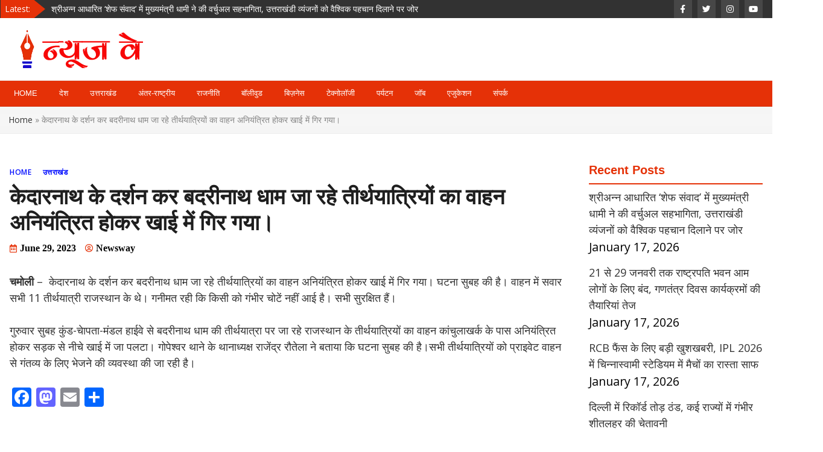

--- FILE ---
content_type: text/html; charset=UTF-8
request_url: https://newsway.in/%E0%A4%95%E0%A5%87%E0%A4%A6%E0%A4%BE%E0%A4%B0%E0%A4%A8%E0%A4%BE%E0%A4%A5-%E0%A4%95%E0%A5%87-%E0%A4%A6%E0%A4%B0%E0%A5%8D%E0%A4%B6%E0%A4%A8-%E0%A4%95%E0%A4%B0-%E0%A4%AC%E0%A4%A6%E0%A4%B0%E0%A5%80/
body_size: 13088
content:
<!doctype html>
<html lang="en-US">
<head>
	<meta charset="UTF-8">
	<meta name="viewport" content="width=device-width, initial-scale=1">
	<link rel="profile" href="https://gmpg.org/xfn/11">

	<meta name='robots' content='index, follow, max-image-preview:large, max-snippet:-1, max-video-preview:-1' />
	<style>img:is([sizes="auto" i], [sizes^="auto," i]) { contain-intrinsic-size: 3000px 1500px }</style>
	<!-- Google tag (gtag.js) consent mode dataLayer added by Site Kit -->
<script type="text/javascript" id="google_gtagjs-js-consent-mode-data-layer">
/* <![CDATA[ */
window.dataLayer = window.dataLayer || [];function gtag(){dataLayer.push(arguments);}
gtag('consent', 'default', {"ad_personalization":"denied","ad_storage":"denied","ad_user_data":"denied","analytics_storage":"denied","functionality_storage":"denied","security_storage":"denied","personalization_storage":"denied","region":["AT","BE","BG","CH","CY","CZ","DE","DK","EE","ES","FI","FR","GB","GR","HR","HU","IE","IS","IT","LI","LT","LU","LV","MT","NL","NO","PL","PT","RO","SE","SI","SK"],"wait_for_update":500});
window._googlesitekitConsentCategoryMap = {"statistics":["analytics_storage"],"marketing":["ad_storage","ad_user_data","ad_personalization"],"functional":["functionality_storage","security_storage"],"preferences":["personalization_storage"]};
window._googlesitekitConsents = {"ad_personalization":"denied","ad_storage":"denied","ad_user_data":"denied","analytics_storage":"denied","functionality_storage":"denied","security_storage":"denied","personalization_storage":"denied","region":["AT","BE","BG","CH","CY","CZ","DE","DK","EE","ES","FI","FR","GB","GR","HR","HU","IE","IS","IT","LI","LT","LU","LV","MT","NL","NO","PL","PT","RO","SE","SI","SK"],"wait_for_update":500};
/* ]]> */
</script>
<!-- End Google tag (gtag.js) consent mode dataLayer added by Site Kit -->

	<!-- This site is optimized with the Yoast SEO plugin v26.6 - https://yoast.com/wordpress/plugins/seo/ -->
	<title>केदारनाथ के दर्शन कर बदरीनाथ धाम जा रहे तीर्थयात्रियों का वाहन अनियंत्रित होकर खाई में गिर गया। - News Way: Uttarakhand, Uttar Pardesh, Delhi News Portal</title>
	<link rel="canonical" href="https://newsway.in/केदारनाथ-के-दर्शन-कर-बदरी/" />
	<meta property="og:locale" content="en_US" />
	<meta property="og:type" content="article" />
	<meta property="og:title" content="केदारनाथ के दर्शन कर बदरीनाथ धाम जा रहे तीर्थयात्रियों का वाहन अनियंत्रित होकर खाई में गिर गया। - News Way: Uttarakhand, Uttar Pardesh, Delhi News Portal" />
	<meta property="og:description" content="चमोली –  केदारनाथ के दर्शन कर बदरीनाथ धाम जा रहे तीर्थयात्रियों का वाहन अनियंत्रित होकर खाई में गिर गया। घटना सुबह की है। वाहन में सवार [&hellip;]" />
	<meta property="og:url" content="https://newsway.in/केदारनाथ-के-दर्शन-कर-बदरी/" />
	<meta property="og:site_name" content="News Way: Uttarakhand, Uttar Pardesh, Delhi News Portal" />
	<meta property="article:published_time" content="2023-06-29T11:18:12+00:00" />
	<meta name="author" content="Newsway" />
	<meta name="twitter:card" content="summary_large_image" />
	<meta name="twitter:label1" content="Written by" />
	<meta name="twitter:data1" content="Newsway" />
	<script type="application/ld+json" class="yoast-schema-graph">{"@context":"https://schema.org","@graph":[{"@type":"Article","@id":"https://newsway.in/%e0%a4%95%e0%a5%87%e0%a4%a6%e0%a4%be%e0%a4%b0%e0%a4%a8%e0%a4%be%e0%a4%a5-%e0%a4%95%e0%a5%87-%e0%a4%a6%e0%a4%b0%e0%a5%8d%e0%a4%b6%e0%a4%a8-%e0%a4%95%e0%a4%b0-%e0%a4%ac%e0%a4%a6%e0%a4%b0%e0%a5%80/#article","isPartOf":{"@id":"https://newsway.in/%e0%a4%95%e0%a5%87%e0%a4%a6%e0%a4%be%e0%a4%b0%e0%a4%a8%e0%a4%be%e0%a4%a5-%e0%a4%95%e0%a5%87-%e0%a4%a6%e0%a4%b0%e0%a5%8d%e0%a4%b6%e0%a4%a8-%e0%a4%95%e0%a4%b0-%e0%a4%ac%e0%a4%a6%e0%a4%b0%e0%a5%80/"},"author":{"name":"Newsway","@id":"https://newsway.in/#/schema/person/8aad766e8d50548c54283ed41fea792a"},"headline":"केदारनाथ के दर्शन कर बदरीनाथ धाम जा रहे तीर्थयात्रियों का वाहन अनियंत्रित होकर खाई में गिर गया।","datePublished":"2023-06-29T11:18:12+00:00","mainEntityOfPage":{"@id":"https://newsway.in/%e0%a4%95%e0%a5%87%e0%a4%a6%e0%a4%be%e0%a4%b0%e0%a4%a8%e0%a4%be%e0%a4%a5-%e0%a4%95%e0%a5%87-%e0%a4%a6%e0%a4%b0%e0%a5%8d%e0%a4%b6%e0%a4%a8-%e0%a4%95%e0%a4%b0-%e0%a4%ac%e0%a4%a6%e0%a4%b0%e0%a5%80/"},"wordCount":2,"publisher":{"@id":"https://newsway.in/#organization"},"articleSection":["Home","उत्तराखंड"],"inLanguage":"en-US"},{"@type":"WebPage","@id":"https://newsway.in/%e0%a4%95%e0%a5%87%e0%a4%a6%e0%a4%be%e0%a4%b0%e0%a4%a8%e0%a4%be%e0%a4%a5-%e0%a4%95%e0%a5%87-%e0%a4%a6%e0%a4%b0%e0%a5%8d%e0%a4%b6%e0%a4%a8-%e0%a4%95%e0%a4%b0-%e0%a4%ac%e0%a4%a6%e0%a4%b0%e0%a5%80/","url":"https://newsway.in/%e0%a4%95%e0%a5%87%e0%a4%a6%e0%a4%be%e0%a4%b0%e0%a4%a8%e0%a4%be%e0%a4%a5-%e0%a4%95%e0%a5%87-%e0%a4%a6%e0%a4%b0%e0%a5%8d%e0%a4%b6%e0%a4%a8-%e0%a4%95%e0%a4%b0-%e0%a4%ac%e0%a4%a6%e0%a4%b0%e0%a5%80/","name":"केदारनाथ के दर्शन कर बदरीनाथ धाम जा रहे तीर्थयात्रियों का वाहन अनियंत्रित होकर खाई में गिर गया। - News Way: Uttarakhand, Uttar Pardesh, Delhi News Portal","isPartOf":{"@id":"https://newsway.in/#website"},"datePublished":"2023-06-29T11:18:12+00:00","breadcrumb":{"@id":"https://newsway.in/%e0%a4%95%e0%a5%87%e0%a4%a6%e0%a4%be%e0%a4%b0%e0%a4%a8%e0%a4%be%e0%a4%a5-%e0%a4%95%e0%a5%87-%e0%a4%a6%e0%a4%b0%e0%a5%8d%e0%a4%b6%e0%a4%a8-%e0%a4%95%e0%a4%b0-%e0%a4%ac%e0%a4%a6%e0%a4%b0%e0%a5%80/#breadcrumb"},"inLanguage":"en-US","potentialAction":[{"@type":"ReadAction","target":["https://newsway.in/%e0%a4%95%e0%a5%87%e0%a4%a6%e0%a4%be%e0%a4%b0%e0%a4%a8%e0%a4%be%e0%a4%a5-%e0%a4%95%e0%a5%87-%e0%a4%a6%e0%a4%b0%e0%a5%8d%e0%a4%b6%e0%a4%a8-%e0%a4%95%e0%a4%b0-%e0%a4%ac%e0%a4%a6%e0%a4%b0%e0%a5%80/"]}]},{"@type":"BreadcrumbList","@id":"https://newsway.in/%e0%a4%95%e0%a5%87%e0%a4%a6%e0%a4%be%e0%a4%b0%e0%a4%a8%e0%a4%be%e0%a4%a5-%e0%a4%95%e0%a5%87-%e0%a4%a6%e0%a4%b0%e0%a5%8d%e0%a4%b6%e0%a4%a8-%e0%a4%95%e0%a4%b0-%e0%a4%ac%e0%a4%a6%e0%a4%b0%e0%a5%80/#breadcrumb","itemListElement":[{"@type":"ListItem","position":1,"name":"Home","item":"https://newsway.in/"},{"@type":"ListItem","position":2,"name":"केदारनाथ के दर्शन कर बदरीनाथ धाम जा रहे तीर्थयात्रियों का वाहन अनियंत्रित होकर खाई में गिर गया।"}]},{"@type":"WebSite","@id":"https://newsway.in/#website","url":"https://newsway.in/","name":"News Way: Uttarakhand, Uttar Pardesh, Delhi News Portal","description":"","publisher":{"@id":"https://newsway.in/#organization"},"potentialAction":[{"@type":"SearchAction","target":{"@type":"EntryPoint","urlTemplate":"https://newsway.in/?s={search_term_string}"},"query-input":{"@type":"PropertyValueSpecification","valueRequired":true,"valueName":"search_term_string"}}],"inLanguage":"en-US"},{"@type":"Organization","@id":"https://newsway.in/#organization","name":"News Way: Uttarakhand, Uttar Pardesh, Delhi News Portal","url":"https://newsway.in/","logo":{"@type":"ImageObject","inLanguage":"en-US","@id":"https://newsway.in/#/schema/logo/image/","url":"https://newsway.in/wp-content/uploads/2025/04/newsway-logo.png","contentUrl":"https://newsway.in/wp-content/uploads/2025/04/newsway-logo.png","width":226,"height":63,"caption":"News Way: Uttarakhand, Uttar Pardesh, Delhi News Portal"},"image":{"@id":"https://newsway.in/#/schema/logo/image/"}},{"@type":"Person","@id":"https://newsway.in/#/schema/person/8aad766e8d50548c54283ed41fea792a","name":"Newsway","image":{"@type":"ImageObject","inLanguage":"en-US","@id":"https://newsway.in/#/schema/person/image/","url":"https://secure.gravatar.com/avatar/436bbed5ad99efa90d281b47c75b2750?s=96&r=g","contentUrl":"https://secure.gravatar.com/avatar/436bbed5ad99efa90d281b47c75b2750?s=96&r=g","caption":"Newsway"},"url":"https://newsway.in/author/rakesh/"}]}</script>
	<!-- / Yoast SEO plugin. -->


<link rel='dns-prefetch' href='//static.addtoany.com' />
<link rel='dns-prefetch' href='//fonts.googleapis.com' />
<link rel='dns-prefetch' href='//www.googletagmanager.com' />
<link rel="alternate" type="application/rss+xml" title="News Way: Uttarakhand, Uttar Pardesh, Delhi News Portal &raquo; Feed" href="https://newsway.in/feed/" />
<link rel="alternate" type="application/rss+xml" title="News Way: Uttarakhand, Uttar Pardesh, Delhi News Portal &raquo; Comments Feed" href="https://newsway.in/comments/feed/" />
<link rel="alternate" type="application/rss+xml" title="News Way: Uttarakhand, Uttar Pardesh, Delhi News Portal &raquo; केदारनाथ के दर्शन कर बदरीनाथ धाम जा रहे तीर्थयात्रियों का वाहन अनियंत्रित होकर खाई में गिर गया। Comments Feed" href="https://newsway.in/%e0%a4%95%e0%a5%87%e0%a4%a6%e0%a4%be%e0%a4%b0%e0%a4%a8%e0%a4%be%e0%a4%a5-%e0%a4%95%e0%a5%87-%e0%a4%a6%e0%a4%b0%e0%a5%8d%e0%a4%b6%e0%a4%a8-%e0%a4%95%e0%a4%b0-%e0%a4%ac%e0%a4%a6%e0%a4%b0%e0%a5%80/feed/" />
<script type="text/javascript">
/* <![CDATA[ */
window._wpemojiSettings = {"baseUrl":"https:\/\/s.w.org\/images\/core\/emoji\/15.0.3\/72x72\/","ext":".png","svgUrl":"https:\/\/s.w.org\/images\/core\/emoji\/15.0.3\/svg\/","svgExt":".svg","source":{"concatemoji":"https:\/\/newsway.in\/wp-includes\/js\/wp-emoji-release.min.js?ver=6.7.4"}};
/*! This file is auto-generated */
!function(i,n){var o,s,e;function c(e){try{var t={supportTests:e,timestamp:(new Date).valueOf()};sessionStorage.setItem(o,JSON.stringify(t))}catch(e){}}function p(e,t,n){e.clearRect(0,0,e.canvas.width,e.canvas.height),e.fillText(t,0,0);var t=new Uint32Array(e.getImageData(0,0,e.canvas.width,e.canvas.height).data),r=(e.clearRect(0,0,e.canvas.width,e.canvas.height),e.fillText(n,0,0),new Uint32Array(e.getImageData(0,0,e.canvas.width,e.canvas.height).data));return t.every(function(e,t){return e===r[t]})}function u(e,t,n){switch(t){case"flag":return n(e,"\ud83c\udff3\ufe0f\u200d\u26a7\ufe0f","\ud83c\udff3\ufe0f\u200b\u26a7\ufe0f")?!1:!n(e,"\ud83c\uddfa\ud83c\uddf3","\ud83c\uddfa\u200b\ud83c\uddf3")&&!n(e,"\ud83c\udff4\udb40\udc67\udb40\udc62\udb40\udc65\udb40\udc6e\udb40\udc67\udb40\udc7f","\ud83c\udff4\u200b\udb40\udc67\u200b\udb40\udc62\u200b\udb40\udc65\u200b\udb40\udc6e\u200b\udb40\udc67\u200b\udb40\udc7f");case"emoji":return!n(e,"\ud83d\udc26\u200d\u2b1b","\ud83d\udc26\u200b\u2b1b")}return!1}function f(e,t,n){var r="undefined"!=typeof WorkerGlobalScope&&self instanceof WorkerGlobalScope?new OffscreenCanvas(300,150):i.createElement("canvas"),a=r.getContext("2d",{willReadFrequently:!0}),o=(a.textBaseline="top",a.font="600 32px Arial",{});return e.forEach(function(e){o[e]=t(a,e,n)}),o}function t(e){var t=i.createElement("script");t.src=e,t.defer=!0,i.head.appendChild(t)}"undefined"!=typeof Promise&&(o="wpEmojiSettingsSupports",s=["flag","emoji"],n.supports={everything:!0,everythingExceptFlag:!0},e=new Promise(function(e){i.addEventListener("DOMContentLoaded",e,{once:!0})}),new Promise(function(t){var n=function(){try{var e=JSON.parse(sessionStorage.getItem(o));if("object"==typeof e&&"number"==typeof e.timestamp&&(new Date).valueOf()<e.timestamp+604800&&"object"==typeof e.supportTests)return e.supportTests}catch(e){}return null}();if(!n){if("undefined"!=typeof Worker&&"undefined"!=typeof OffscreenCanvas&&"undefined"!=typeof URL&&URL.createObjectURL&&"undefined"!=typeof Blob)try{var e="postMessage("+f.toString()+"("+[JSON.stringify(s),u.toString(),p.toString()].join(",")+"));",r=new Blob([e],{type:"text/javascript"}),a=new Worker(URL.createObjectURL(r),{name:"wpTestEmojiSupports"});return void(a.onmessage=function(e){c(n=e.data),a.terminate(),t(n)})}catch(e){}c(n=f(s,u,p))}t(n)}).then(function(e){for(var t in e)n.supports[t]=e[t],n.supports.everything=n.supports.everything&&n.supports[t],"flag"!==t&&(n.supports.everythingExceptFlag=n.supports.everythingExceptFlag&&n.supports[t]);n.supports.everythingExceptFlag=n.supports.everythingExceptFlag&&!n.supports.flag,n.DOMReady=!1,n.readyCallback=function(){n.DOMReady=!0}}).then(function(){return e}).then(function(){var e;n.supports.everything||(n.readyCallback(),(e=n.source||{}).concatemoji?t(e.concatemoji):e.wpemoji&&e.twemoji&&(t(e.twemoji),t(e.wpemoji)))}))}((window,document),window._wpemojiSettings);
/* ]]> */
</script>
<style id='wp-emoji-styles-inline-css' type='text/css'>

	img.wp-smiley, img.emoji {
		display: inline !important;
		border: none !important;
		box-shadow: none !important;
		height: 1em !important;
		width: 1em !important;
		margin: 0 0.07em !important;
		vertical-align: -0.1em !important;
		background: none !important;
		padding: 0 !important;
	}
</style>
<link rel='stylesheet' id='wp-block-library-css' href='https://newsway.in/wp-includes/css/dist/block-library/style.min.css?ver=6.7.4' type='text/css' media='all' />
<style id='classic-theme-styles-inline-css' type='text/css'>
/*! This file is auto-generated */
.wp-block-button__link{color:#fff;background-color:#32373c;border-radius:9999px;box-shadow:none;text-decoration:none;padding:calc(.667em + 2px) calc(1.333em + 2px);font-size:1.125em}.wp-block-file__button{background:#32373c;color:#fff;text-decoration:none}
</style>
<style id='global-styles-inline-css' type='text/css'>
:root{--wp--preset--aspect-ratio--square: 1;--wp--preset--aspect-ratio--4-3: 4/3;--wp--preset--aspect-ratio--3-4: 3/4;--wp--preset--aspect-ratio--3-2: 3/2;--wp--preset--aspect-ratio--2-3: 2/3;--wp--preset--aspect-ratio--16-9: 16/9;--wp--preset--aspect-ratio--9-16: 9/16;--wp--preset--color--black: #000000;--wp--preset--color--cyan-bluish-gray: #abb8c3;--wp--preset--color--white: #ffffff;--wp--preset--color--pale-pink: #f78da7;--wp--preset--color--vivid-red: #cf2e2e;--wp--preset--color--luminous-vivid-orange: #ff6900;--wp--preset--color--luminous-vivid-amber: #fcb900;--wp--preset--color--light-green-cyan: #7bdcb5;--wp--preset--color--vivid-green-cyan: #00d084;--wp--preset--color--pale-cyan-blue: #8ed1fc;--wp--preset--color--vivid-cyan-blue: #0693e3;--wp--preset--color--vivid-purple: #9b51e0;--wp--preset--gradient--vivid-cyan-blue-to-vivid-purple: linear-gradient(135deg,rgba(6,147,227,1) 0%,rgb(155,81,224) 100%);--wp--preset--gradient--light-green-cyan-to-vivid-green-cyan: linear-gradient(135deg,rgb(122,220,180) 0%,rgb(0,208,130) 100%);--wp--preset--gradient--luminous-vivid-amber-to-luminous-vivid-orange: linear-gradient(135deg,rgba(252,185,0,1) 0%,rgba(255,105,0,1) 100%);--wp--preset--gradient--luminous-vivid-orange-to-vivid-red: linear-gradient(135deg,rgba(255,105,0,1) 0%,rgb(207,46,46) 100%);--wp--preset--gradient--very-light-gray-to-cyan-bluish-gray: linear-gradient(135deg,rgb(238,238,238) 0%,rgb(169,184,195) 100%);--wp--preset--gradient--cool-to-warm-spectrum: linear-gradient(135deg,rgb(74,234,220) 0%,rgb(151,120,209) 20%,rgb(207,42,186) 40%,rgb(238,44,130) 60%,rgb(251,105,98) 80%,rgb(254,248,76) 100%);--wp--preset--gradient--blush-light-purple: linear-gradient(135deg,rgb(255,206,236) 0%,rgb(152,150,240) 100%);--wp--preset--gradient--blush-bordeaux: linear-gradient(135deg,rgb(254,205,165) 0%,rgb(254,45,45) 50%,rgb(107,0,62) 100%);--wp--preset--gradient--luminous-dusk: linear-gradient(135deg,rgb(255,203,112) 0%,rgb(199,81,192) 50%,rgb(65,88,208) 100%);--wp--preset--gradient--pale-ocean: linear-gradient(135deg,rgb(255,245,203) 0%,rgb(182,227,212) 50%,rgb(51,167,181) 100%);--wp--preset--gradient--electric-grass: linear-gradient(135deg,rgb(202,248,128) 0%,rgb(113,206,126) 100%);--wp--preset--gradient--midnight: linear-gradient(135deg,rgb(2,3,129) 0%,rgb(40,116,252) 100%);--wp--preset--font-size--small: 13px;--wp--preset--font-size--medium: 20px;--wp--preset--font-size--large: 36px;--wp--preset--font-size--x-large: 42px;--wp--preset--spacing--20: 0.44rem;--wp--preset--spacing--30: 0.67rem;--wp--preset--spacing--40: 1rem;--wp--preset--spacing--50: 1.5rem;--wp--preset--spacing--60: 2.25rem;--wp--preset--spacing--70: 3.38rem;--wp--preset--spacing--80: 5.06rem;--wp--preset--shadow--natural: 6px 6px 9px rgba(0, 0, 0, 0.2);--wp--preset--shadow--deep: 12px 12px 50px rgba(0, 0, 0, 0.4);--wp--preset--shadow--sharp: 6px 6px 0px rgba(0, 0, 0, 0.2);--wp--preset--shadow--outlined: 6px 6px 0px -3px rgba(255, 255, 255, 1), 6px 6px rgba(0, 0, 0, 1);--wp--preset--shadow--crisp: 6px 6px 0px rgba(0, 0, 0, 1);}:where(.is-layout-flex){gap: 0.5em;}:where(.is-layout-grid){gap: 0.5em;}body .is-layout-flex{display: flex;}.is-layout-flex{flex-wrap: wrap;align-items: center;}.is-layout-flex > :is(*, div){margin: 0;}body .is-layout-grid{display: grid;}.is-layout-grid > :is(*, div){margin: 0;}:where(.wp-block-columns.is-layout-flex){gap: 2em;}:where(.wp-block-columns.is-layout-grid){gap: 2em;}:where(.wp-block-post-template.is-layout-flex){gap: 1.25em;}:where(.wp-block-post-template.is-layout-grid){gap: 1.25em;}.has-black-color{color: var(--wp--preset--color--black) !important;}.has-cyan-bluish-gray-color{color: var(--wp--preset--color--cyan-bluish-gray) !important;}.has-white-color{color: var(--wp--preset--color--white) !important;}.has-pale-pink-color{color: var(--wp--preset--color--pale-pink) !important;}.has-vivid-red-color{color: var(--wp--preset--color--vivid-red) !important;}.has-luminous-vivid-orange-color{color: var(--wp--preset--color--luminous-vivid-orange) !important;}.has-luminous-vivid-amber-color{color: var(--wp--preset--color--luminous-vivid-amber) !important;}.has-light-green-cyan-color{color: var(--wp--preset--color--light-green-cyan) !important;}.has-vivid-green-cyan-color{color: var(--wp--preset--color--vivid-green-cyan) !important;}.has-pale-cyan-blue-color{color: var(--wp--preset--color--pale-cyan-blue) !important;}.has-vivid-cyan-blue-color{color: var(--wp--preset--color--vivid-cyan-blue) !important;}.has-vivid-purple-color{color: var(--wp--preset--color--vivid-purple) !important;}.has-black-background-color{background-color: var(--wp--preset--color--black) !important;}.has-cyan-bluish-gray-background-color{background-color: var(--wp--preset--color--cyan-bluish-gray) !important;}.has-white-background-color{background-color: var(--wp--preset--color--white) !important;}.has-pale-pink-background-color{background-color: var(--wp--preset--color--pale-pink) !important;}.has-vivid-red-background-color{background-color: var(--wp--preset--color--vivid-red) !important;}.has-luminous-vivid-orange-background-color{background-color: var(--wp--preset--color--luminous-vivid-orange) !important;}.has-luminous-vivid-amber-background-color{background-color: var(--wp--preset--color--luminous-vivid-amber) !important;}.has-light-green-cyan-background-color{background-color: var(--wp--preset--color--light-green-cyan) !important;}.has-vivid-green-cyan-background-color{background-color: var(--wp--preset--color--vivid-green-cyan) !important;}.has-pale-cyan-blue-background-color{background-color: var(--wp--preset--color--pale-cyan-blue) !important;}.has-vivid-cyan-blue-background-color{background-color: var(--wp--preset--color--vivid-cyan-blue) !important;}.has-vivid-purple-background-color{background-color: var(--wp--preset--color--vivid-purple) !important;}.has-black-border-color{border-color: var(--wp--preset--color--black) !important;}.has-cyan-bluish-gray-border-color{border-color: var(--wp--preset--color--cyan-bluish-gray) !important;}.has-white-border-color{border-color: var(--wp--preset--color--white) !important;}.has-pale-pink-border-color{border-color: var(--wp--preset--color--pale-pink) !important;}.has-vivid-red-border-color{border-color: var(--wp--preset--color--vivid-red) !important;}.has-luminous-vivid-orange-border-color{border-color: var(--wp--preset--color--luminous-vivid-orange) !important;}.has-luminous-vivid-amber-border-color{border-color: var(--wp--preset--color--luminous-vivid-amber) !important;}.has-light-green-cyan-border-color{border-color: var(--wp--preset--color--light-green-cyan) !important;}.has-vivid-green-cyan-border-color{border-color: var(--wp--preset--color--vivid-green-cyan) !important;}.has-pale-cyan-blue-border-color{border-color: var(--wp--preset--color--pale-cyan-blue) !important;}.has-vivid-cyan-blue-border-color{border-color: var(--wp--preset--color--vivid-cyan-blue) !important;}.has-vivid-purple-border-color{border-color: var(--wp--preset--color--vivid-purple) !important;}.has-vivid-cyan-blue-to-vivid-purple-gradient-background{background: var(--wp--preset--gradient--vivid-cyan-blue-to-vivid-purple) !important;}.has-light-green-cyan-to-vivid-green-cyan-gradient-background{background: var(--wp--preset--gradient--light-green-cyan-to-vivid-green-cyan) !important;}.has-luminous-vivid-amber-to-luminous-vivid-orange-gradient-background{background: var(--wp--preset--gradient--luminous-vivid-amber-to-luminous-vivid-orange) !important;}.has-luminous-vivid-orange-to-vivid-red-gradient-background{background: var(--wp--preset--gradient--luminous-vivid-orange-to-vivid-red) !important;}.has-very-light-gray-to-cyan-bluish-gray-gradient-background{background: var(--wp--preset--gradient--very-light-gray-to-cyan-bluish-gray) !important;}.has-cool-to-warm-spectrum-gradient-background{background: var(--wp--preset--gradient--cool-to-warm-spectrum) !important;}.has-blush-light-purple-gradient-background{background: var(--wp--preset--gradient--blush-light-purple) !important;}.has-blush-bordeaux-gradient-background{background: var(--wp--preset--gradient--blush-bordeaux) !important;}.has-luminous-dusk-gradient-background{background: var(--wp--preset--gradient--luminous-dusk) !important;}.has-pale-ocean-gradient-background{background: var(--wp--preset--gradient--pale-ocean) !important;}.has-electric-grass-gradient-background{background: var(--wp--preset--gradient--electric-grass) !important;}.has-midnight-gradient-background{background: var(--wp--preset--gradient--midnight) !important;}.has-small-font-size{font-size: var(--wp--preset--font-size--small) !important;}.has-medium-font-size{font-size: var(--wp--preset--font-size--medium) !important;}.has-large-font-size{font-size: var(--wp--preset--font-size--large) !important;}.has-x-large-font-size{font-size: var(--wp--preset--font-size--x-large) !important;}
:where(.wp-block-post-template.is-layout-flex){gap: 1.25em;}:where(.wp-block-post-template.is-layout-grid){gap: 1.25em;}
:where(.wp-block-columns.is-layout-flex){gap: 2em;}:where(.wp-block-columns.is-layout-grid){gap: 2em;}
:root :where(.wp-block-pullquote){font-size: 1.5em;line-height: 1.6;}
</style>
<link rel='stylesheet' id='bootstrap-4-css' href='https://newsway.in/wp-content/themes/magazinebook/css/bootstrap.css?ver=4.4.1' type='text/css' media='all' />
<link rel='stylesheet' id='fontawesome-5-css' href='https://newsway.in/wp-content/themes/magazinebook/css/font-awesome.css?ver=5.13.0' type='text/css' media='all' />
<link rel='stylesheet' id='splide-css-css' href='https://newsway.in/wp-content/themes/magazinebook/css/splide.min.css?ver=2.3.1' type='text/css' media='all' />
<link rel='stylesheet' id='magazinebook-style-css' href='https://newsway.in/wp-content/themes/magazinebook/style.css?ver=1.0.9' type='text/css' media='all' />
<style id='magazinebook-style-inline-css' type='text/css'>

			a, .main-navigation li:hover > a, .main-navigation li.focus > a,
			.widget a:hover,
			.top-header-bar.mb-light-top-bar .mb-latest-posts a,
			.mb-simple-featured-posts .cat-links a,
			.widget .cat-links a {
				color: #000cff;
			}
			.main-navigation .current_page_item > a,
			.main-navigation .current-menu-item > a,
			.main-navigation .current_page_ancestor > a,
			.main-navigation .current-menu-ancestor > a {
				color: #000cff;
  				border-bottom: 2px solid #000cff;
			}
			.mb-read-more {
				background-color: #000cff;
			}
			input[type='reset'], input[type='button'], input[type='submit'], button {
				background-color: #000cff;
			}
			.search-form button.search-icon {
				border-top: 1px solid #000cff;
			}
		
</style>
<link rel='stylesheet' id='magazinebook-fonts-option1-css' href='//fonts.googleapis.com/css2?family=Open+Sans%3Aital%2Cwght%400%2C400%3B0%2C600%3B0%2C800%3B1%2C400&#038;display=swap&#038;ver=1.0.9' type='text/css' media='all' />
<style id='magazinebook-fonts-option1-inline-css' type='text/css'>

		body, button, input, select, optgroup, textarea {
			font-family: 'Open Sans', sans-serif;
		}
		h1, h2, h3, h4, h5, h6, .h1, .h2, .h3, .h4, .h5, .h6 {
			font-weight: 600;
		}
		.entry-title {
			font-family: 'Open Sans', sans-serif;
			font-weight: 600;
		}
		.main-navigation, .mb-read-more, .cat-links, input[type='reset'], input[type='button'], input[type='submit'], button, #respond form label {
			font-family: 'Open Sans', sans-serif;
			font-weight: 600;
		}
		.widget .widget-title, .widget .widgettitle, .site-header .site-title, .page-title, .comments-title, .comment-reply-title {
			font-family: 'Open Sans', sans-serif;
			font-weight: 800;
		}
		
</style>
<link rel='stylesheet' id='addtoany-css' href='https://newsway.in/wp-content/plugins/add-to-any/addtoany.min.css?ver=1.16' type='text/css' media='all' />
<script type="text/javascript" id="addtoany-core-js-before">
/* <![CDATA[ */
window.a2a_config=window.a2a_config||{};a2a_config.callbacks=[];a2a_config.overlays=[];a2a_config.templates={};
/* ]]> */
</script>
<script type="text/javascript" defer src="https://static.addtoany.com/menu/page.js" id="addtoany-core-js"></script>
<script type="text/javascript" src="https://newsway.in/wp-includes/js/jquery/jquery.min.js?ver=3.7.1" id="jquery-core-js"></script>
<script type="text/javascript" src="https://newsway.in/wp-includes/js/jquery/jquery-migrate.min.js?ver=3.4.1" id="jquery-migrate-js"></script>
<script type="text/javascript" defer src="https://newsway.in/wp-content/plugins/add-to-any/addtoany.min.js?ver=1.1" id="addtoany-jquery-js"></script>
<link rel="https://api.w.org/" href="https://newsway.in/wp-json/" /><link rel="alternate" title="JSON" type="application/json" href="https://newsway.in/wp-json/wp/v2/posts/21682" /><link rel="EditURI" type="application/rsd+xml" title="RSD" href="https://newsway.in/xmlrpc.php?rsd" />
<meta name="generator" content="WordPress 6.7.4" />
<link rel='shortlink' href='https://newsway.in/?p=21682' />
<link rel="alternate" title="oEmbed (JSON)" type="application/json+oembed" href="https://newsway.in/wp-json/oembed/1.0/embed?url=https%3A%2F%2Fnewsway.in%2F%25e0%25a4%2595%25e0%25a5%2587%25e0%25a4%25a6%25e0%25a4%25be%25e0%25a4%25b0%25e0%25a4%25a8%25e0%25a4%25be%25e0%25a4%25a5-%25e0%25a4%2595%25e0%25a5%2587-%25e0%25a4%25a6%25e0%25a4%25b0%25e0%25a5%258d%25e0%25a4%25b6%25e0%25a4%25a8-%25e0%25a4%2595%25e0%25a4%25b0-%25e0%25a4%25ac%25e0%25a4%25a6%25e0%25a4%25b0%25e0%25a5%2580%2F" />
<link rel="alternate" title="oEmbed (XML)" type="text/xml+oembed" href="https://newsway.in/wp-json/oembed/1.0/embed?url=https%3A%2F%2Fnewsway.in%2F%25e0%25a4%2595%25e0%25a5%2587%25e0%25a4%25a6%25e0%25a4%25be%25e0%25a4%25b0%25e0%25a4%25a8%25e0%25a4%25be%25e0%25a4%25a5-%25e0%25a4%2595%25e0%25a5%2587-%25e0%25a4%25a6%25e0%25a4%25b0%25e0%25a5%258d%25e0%25a4%25b6%25e0%25a4%25a8-%25e0%25a4%2595%25e0%25a4%25b0-%25e0%25a4%25ac%25e0%25a4%25a6%25e0%25a4%25b0%25e0%25a5%2580%2F&#038;format=xml" />
<meta name="generator" content="Site Kit by Google 1.168.0" /><link rel="pingback" href="https://newsway.in/xmlrpc.php">		<style type="text/css">
					.site-title,
			.site-description {
				position: absolute;
				clip: rect(1px, 1px, 1px, 1px);
				}
					</style>
		<link rel="icon" href="https://newsway.in/wp-content/uploads/2025/04/cropped-newsway-logo-32x32.png" sizes="32x32" />
<link rel="icon" href="https://newsway.in/wp-content/uploads/2025/04/cropped-newsway-logo-192x192.png" sizes="192x192" />
<link rel="apple-touch-icon" href="https://newsway.in/wp-content/uploads/2025/04/cropped-newsway-logo-180x180.png" />
<meta name="msapplication-TileImage" content="https://newsway.in/wp-content/uploads/2025/04/cropped-newsway-logo-270x270.png" />
		<style type="text/css" id="wp-custom-css">
			.menu-main-menu-container {
    background: #e53107!important;
    margin-left: -15px !important;
    width: 1364px !important;
}
.main-navigation li a {
 line-height: 2!important;
    padding: 8px 9px !important;
    color: #ffffff !important;
    font-size: 13px;
    letter-spacing: 0px;
}

.top-header-bar {
    background: #1052ca;
    color: #fff;
    padding: 0px 0;
    font-size: 0.85rem;
    line-height: 30px;
}
.main-navigation li {
    position: relative;
    display: inline-block;
    margin-left: 14px;
}
.main-navigation ul ul {
    -webkit-box-shadow: 0 2px 4px rgba(20, 20, 20, 0.1);
    box-shadow: 0 2px 4px rgba(20, 20, 20, 0.1);
    background-color: #e53107;
    float: left;
    position: absolute;
    top: 100%;
    left: -999em;
    z-index: 99999;
    text-align: left;
}
.top-header-bar .top-header-container {
    background: #323232;
}
.top-header-bar .mb-latest-posts .mb-latest-posts-label {
    float: left;
    font-weight: 500;
    color: #fff;
    background: #e53107;
    margin-left: -15px;
    padding: 0px 25px 0px 8px;
    clip-path: polygon(75% 0%, 100% 50%, 75% 100%, 0% 100%, 0 50%, 0% 0%);
}
.widget .widget-title, .widget .widgettitle {
    font-family: 'Barlow Semi Condensed', sans-serif;
    font-weight: 600;
    font-size: 1.25rem;
    margin-top: 20px;
    padding-bottom: 10px;
    border-bottom: 2px solid #e53107;
    color: #e53107;
}
.splide__arrow {
    position: absolute;
    z-index: 1;
    top: 50%;
    transform: translateY(-50%);
    width: 2em;
    height: 2em;
    border-radius: 50%;
    display: flex;
    align-items: center;
    justify-content: center;
    border: none;
    padding: 0;
    opacity: .7;
    background: #e53107;
}
.widget .cat-links a:hover {
    color: #ff3505;
}
.site-info{
	display: none;
}

.foot-info{
	background: #e53107;
    padding: 3px;
}
.foot-info a{
	  text-decoration:none;
	text-align:center;
	color:#fff;
}
.footer-widget-area {
    padding: 8px 0 0;
    text-align: left;
}
.textwidget p{
color: #fff;
    line-height: 22px;
    word-spacing: 0px;
    font-size: 14px;
}
@media (max-width: 567px){
.menu-main-menu-container {
    background: #e53107!important;
    margin-left:0px !important;
    width:100% !important;
	height:auto;
}
	.main-navigation li {
			height:auto;
	}
}
body{
	overflow-x:hidden;
}
.main-navigation {
    clear: both;
    display: block;
    width: 100%;
    font-family: 'Poppins', sans-serif;
    font-weight: 500;
    font-size: 0.95rem;
    background: #000cff;
}
@media (max-width: 767px){
.menu-main-menu-container {
    background: #e53107!important;
    margin-left:0px !important;
    width:100% !important;
	height:auto;
}
	.main-navigation li {
			height:auto;
	}
	.default-theme-post-navigation .theme-nav-previous, .default-theme-posts-navigation .theme-nav-previous {
    float: left;
    padding: 4px 17px 3px 4px;
    border: 1px solid #0001f5;
    text-transform: uppercase;
    font-weight: 600;
    letter-spacing: 1px;
    font-size: 16px;
    font-family: fangsong;
}
		</style>
			<!-- Global site tag (gtag.js) - Google Analytics -->
<script async src="https://www.googletagmanager.com/gtag/js?id=UA-77098033-2"></script>
<script>
  window.dataLayer = window.dataLayer || [];
  function gtag(){dataLayer.push(arguments);}
  gtag('js', new Date());

  gtag('config', 'UA-77098033-2');
</script>
<!-- Google tag (gtag.js) -->
<script async src="https://www.googletagmanager.com/gtag/js?id=G-NRYK15SBY9"></script>
<script>
  window.dataLayer = window.dataLayer || [];
  function gtag(){dataLayer.push(arguments);}
  gtag('js', new Date());

  gtag('config', 'G-NRYK15SBY9');
</script>
</head>

<body class="post-template-default single single-post postid-21682 single-format-standard wp-custom-logo wp-embed-responsive no-sidebar theme-sticky-menu">



<div id="page" class="site">
	<a class="skip-link screen-reader-text" href="#content">Skip to content</a>

			<div class="top-header-bar ">
			<div class="container top-header-container">
				<div class="row align-items-center">
					<div class="col-md-8 px-lg-3">
								<div class="mb-latest-posts">
			<span class="mb-latest-posts-label">Latest: </span>
			<div class="top-ticker-wrap">
				<ul class="mb-latest-posts-list">
											<li>
							<a href="https://newsway.in/uttarakhandi-cuisine/" title="श्रीअन्न आधारित ‘शेफ संवाद’ में मुख्यमंत्री धामी ने की वर्चुअल सहभागिता, उत्तराखंडी व्यंजनों को वैश्विक पहचान दिलाने पर जोर">श्रीअन्न आधारित ‘शेफ संवाद’ में मुख्यमंत्री धामी ने की वर्चुअल सहभागिता, उत्तराखंडी व्यंजनों को वैश्विक पहचान दिलाने पर जोर</a>
						</li>
												<li>
							<a href="https://newsway.in/republic-day-programs/" title="21 से 29 जनवरी तक राष्ट्रपति भवन आम लोगों के लिए बंद, गणतंत्र दिवस कार्यक्रमों की तैयारियां तेज">21 से 29 जनवरी तक राष्ट्रपति भवन आम लोगों के लिए बंद, गणतंत्र दिवस कार्यक्रमों की तैयारियां तेज</a>
						</li>
												<li>
							<a href="https://newsway.in/great-news-for-rcb-fans/" title="RCB फैंस के लिए बड़ी खुशखबरी, IPL 2026 में चिन्नास्वामी स्टेडियम में मैचों का रास्ता साफ">RCB फैंस के लिए बड़ी खुशखबरी, IPL 2026 में चिन्नास्वामी स्टेडियम में मैचों का रास्ता साफ</a>
						</li>
												<li>
							<a href="https://newsway.in/record-breaking-cold-in-delhi/" title="दिल्ली में रिकॉर्ड तोड़ ठंड, कई राज्यों में गंभीर शीतलहर की चेतावनी">दिल्ली में रिकॉर्ड तोड़ ठंड, कई राज्यों में गंभीर शीतलहर की चेतावनी</a>
						</li>
												<li>
							<a href="https://newsway.in/stress-about-food/" title="सुंदरगढ़ में संदिग्ध खाद्य पदार्थ को लेकर तनाव, हिंसा के बाद इंटरनेट बंद">सुंदरगढ़ में संदिग्ध खाद्य पदार्थ को लेकर तनाव, हिंसा के बाद इंटरनेट बंद</a>
						</li>
										</ul>
			</div>
		</div>
							</div>
					<div class="col-md-4 text-right px-lg-3">
							<div class="mb-social-links">
		<ul>
								<li>
						<a href="https://www.facebook.com/newswayuk/" target="_blank"><i class="fab fa-facebook-f"></i></a>
					</li>
										<li>
						<a href="https://twitter.com/" target="_blank"><i class="fab fa-twitter"></i></a>
					</li>
										<li>
						<a href="https://www.instagram.com/" target="_blank"><i class="fab fa-instagram"></i></a>
					</li>
										<li>
						<a href="https://www.youtube.com/" target="_blank"><i class="fab fa-youtube"></i></a>
					</li>
							</ul>
	</div>
						</div>
				</div>
			</div><!-- /.container -->
		</div><!-- /.top-header-bar -->
		
			<header id="masthead" class="site-header">
		<div class="main-header-bar mb-header-design-2">
			<div class="container">
				<div class="row align-items-center site-header-row">
					<div class="col-md-4 px-lg-3">
						<div class="site-branding">
							<a href="https://newsway.in/" class="custom-logo-link" rel="home"><img width="226" height="63" src="https://newsway.in/wp-content/uploads/2025/04/newsway-logo.png" class="custom-logo" alt="News Way: Uttarakhand, Uttar Pardesh, Delhi News Portal" decoding="async" /></a>								<p class="site-title"><a href="https://newsway.in/" rel="home">News Way: Uttarakhand, Uttar Pardesh, Delhi News Portal</a></p>
														</div><!-- .site-branding -->
					</div>

					<div class="col-md-8 px-lg-3 text-right">
											</div>
				</div><!-- .row -->
			</div><!-- .container -->
		</div><!-- /.main-header-bar -->
	</header><!-- #masthead -->

	<div class="main-header-nav-bar mb-header-design-2">
		<div class="container">
			<div class="row align-items-center primary-nav-row">
				<div class="col-md-12">
					<nav id="site-navigation" class="main-navigation">
						<button class="menu-toggle" aria-controls="primary-menu" aria-expanded="false"><i class="fas fa-bars"></i></button>
						<div class="menu-main-menu-container"><ul id="primary-menu" class="menu"><li id="menu-item-10909" class="menu-item menu-item-type-custom menu-item-object-custom menu-item-home menu-item-10909"><a href="https://newsway.in/">HOME</a></li>
<li id="menu-item-1226" class="menu-item menu-item-type-taxonomy menu-item-object-category menu-item-1226"><a href="https://newsway.in/category/%e0%a4%a6%e0%a5%87%e0%a4%b6/">देश</a></li>
<li id="menu-item-861" class="menu-item menu-item-type-taxonomy menu-item-object-category current-post-ancestor current-menu-parent current-post-parent menu-item-861"><a href="https://newsway.in/category/%e0%a4%89%e0%a4%a4%e0%a5%8d%e0%a4%a4%e0%a4%b0%e0%a4%be%e0%a4%96%e0%a4%82%e0%a4%a1/">उत्तराखंड</a></li>
<li id="menu-item-6133" class="menu-item menu-item-type-taxonomy menu-item-object-category menu-item-6133"><a href="https://newsway.in/category/%e0%a4%85%e0%a4%82%e0%a4%a4%e0%a4%b0-%e0%a4%b0%e0%a4%be%e0%a4%b7%e0%a5%8d%e0%a4%9f%e0%a5%8d%e0%a4%b0%e0%a5%80%e0%a4%af/">अंतर-राष्ट्रीय</a></li>
<li id="menu-item-6134" class="menu-item menu-item-type-taxonomy menu-item-object-category menu-item-6134"><a href="https://newsway.in/category/%e0%a4%b0%e0%a4%be%e0%a4%9c%e0%a4%a8%e0%a5%80%e0%a4%a4%e0%a4%bf/">राजनीति</a></li>
<li id="menu-item-8" class="menu-item menu-item-type-taxonomy menu-item-object-category menu-item-8"><a href="https://newsway.in/category/%e0%a4%ac%e0%a5%89%e0%a4%b2%e0%a5%80%e0%a4%b5%e0%a5%81%e0%a4%a1/">बॉलीवुड</a></li>
<li id="menu-item-7847" class="menu-item menu-item-type-taxonomy menu-item-object-category menu-item-7847"><a href="https://newsway.in/category/%e0%a4%ac%e0%a4%bf%e0%a5%9b%e0%a4%a8%e0%a5%87%e0%a4%b8/">बिज़नेस</a></li>
<li id="menu-item-33" class="menu-item menu-item-type-taxonomy menu-item-object-category menu-item-33"><a href="https://newsway.in/category/%e0%a4%9f%e0%a5%87%e0%a4%95%e0%a5%8d%e0%a4%a8%e0%a5%8b%e0%a4%b2%e0%a5%89%e0%a4%9c%e0%a5%80/">टेक्नोलॉजी</a></li>
<li id="menu-item-126" class="menu-item menu-item-type-taxonomy menu-item-object-category menu-item-126"><a href="https://newsway.in/category/%e0%a4%aa%e0%a4%b0%e0%a5%8d%e0%a4%af%e0%a4%9f%e0%a4%a8/">पर्यटन</a></li>
<li id="menu-item-32" class="menu-item menu-item-type-taxonomy menu-item-object-category menu-item-32"><a href="https://newsway.in/category/%e0%a4%9c%e0%a5%89%e0%a4%ac/">जॉब</a></li>
<li id="menu-item-31" class="menu-item menu-item-type-taxonomy menu-item-object-category menu-item-31"><a href="https://newsway.in/category/%e0%a4%8f%e0%a4%9c%e0%a5%81%e0%a4%95%e0%a5%87%e0%a4%b6%e0%a4%a8/">एजुकेशन</a></li>
<li id="menu-item-11746" class="menu-item menu-item-type-post_type menu-item-object-page menu-item-11746"><a href="https://newsway.in/contact-us/">संपर्क</a></li>
</ul></div>					</nav><!-- #site-navigation -->
				</div>
			</div><!-- .row -->
		</div><!-- .container -->
	</div><!-- /.main-header-nav-bar -->
	
	
			<div class="theme-breadcrumb-bar">
			<div class="container">
				<div class="row">
					<div class="col-md-12">
						<p id="breadcrumbs"><span><span><a href="https://newsway.in/">Home</a></span> &raquo; <span class="breadcrumb_last" aria-current="page">केदारनाथ के दर्शन कर बदरीनाथ धाम जा रहे तीर्थयात्रियों का वाहन अनियंत्रित होकर खाई में गिर गया।</span></span></p>					</div>
				</div>
			</div>
		</div>
			<div id="content" class="site-content">
		<div style="display: none;">
<a href="https://onwinguncelgirisadresi.com/" title="onwin giriş">onwin giriş</a>
</div>
        
<div class="container">
	<div class="row justify-content-center">
		<div id="primary" class="content-area col-md-9 px-lg-3 ">
			<main id="main" class="site-main">

			
<article id="post-21682" class="post-21682 post type-post status-publish format-standard hentry category-home category-19">

	<span class="cat-links"><a href="https://newsway.in/category/home/" rel="category tag">Home</a>&nbsp;<a href="https://newsway.in/category/%e0%a4%89%e0%a4%a4%e0%a5%8d%e0%a4%a4%e0%a4%b0%e0%a4%be%e0%a4%96%e0%a4%82%e0%a4%a1/" rel="category tag">उत्तराखंड</a></span>
	<header class="entry-header">
		<h1 class="entry-title">केदारनाथ के दर्शन कर बदरीनाथ धाम जा रहे तीर्थयात्रियों का वाहन अनियंत्रित होकर खाई में गिर गया।</h1>			<div class="entry-meta">
				<span class="posted-on"><i class="far fa-calendar-alt"></i><a href="https://newsway.in/%e0%a4%95%e0%a5%87%e0%a4%a6%e0%a4%be%e0%a4%b0%e0%a4%a8%e0%a4%be%e0%a4%a5-%e0%a4%95%e0%a5%87-%e0%a4%a6%e0%a4%b0%e0%a5%8d%e0%a4%b6%e0%a4%a8-%e0%a4%95%e0%a4%b0-%e0%a4%ac%e0%a4%a6%e0%a4%b0%e0%a5%80/" rel="bookmark"><time class="entry-date published updated" datetime="2023-06-29T16:48:12+05:30">June 29, 2023</time></a></span><span class="byline"><i class="far fa-user-circle"></i><span class="author vcard"><a class="url fn n" href="https://newsway.in/author/rakesh/">Newsway</a></span></span>			</div><!-- .entry-meta -->
			</header><!-- .entry-header -->

	
	<div class="entry-content">
		<p><strong>चमोली</strong> –  केदारनाथ के दर्शन कर बदरीनाथ धाम जा रहे तीर्थयात्रियों का वाहन अनियंत्रित होकर खाई में गिर गया। घटना सुबह की है। वाहन में सवार सभी 11 तीर्थयात्री राजस्थान के थे। गनीमत रही कि किसी को गंभीर चोटें नहीं आई है। सभी सुरक्षित हैं।</p>
<p>गुरुवार सुबह कुंड-चेापता-मंडल हाईवे से बदरीनाथ धाम की तीर्थयात्रा पर जा रहे राजस्थान के तीर्थयात्रियों का वाहन कांचुलाखर्क के पास अनियंत्रित होकर सड़क से नीचे खाई में जा पलटा। गोपेश्वर थाने के थानाध्यक्ष राजेंद्र रौतेला ने बताया कि घटना सुबह की है।सभी तीर्थयात्रियों को प्राइवेट वाहन से गंतव्य के लिए भेजने की व्यवस्था की जा रही है।</p>
<div class="addtoany_share_save_container addtoany_content addtoany_content_bottom"><div class="a2a_kit a2a_kit_size_32 addtoany_list" data-a2a-url="https://newsway.in/%e0%a4%95%e0%a5%87%e0%a4%a6%e0%a4%be%e0%a4%b0%e0%a4%a8%e0%a4%be%e0%a4%a5-%e0%a4%95%e0%a5%87-%e0%a4%a6%e0%a4%b0%e0%a5%8d%e0%a4%b6%e0%a4%a8-%e0%a4%95%e0%a4%b0-%e0%a4%ac%e0%a4%a6%e0%a4%b0%e0%a5%80/" data-a2a-title="केदारनाथ के दर्शन कर बदरीनाथ धाम जा रहे तीर्थयात्रियों का वाहन अनियंत्रित होकर खाई में गिर गया।"><a class="a2a_button_facebook" href="https://www.addtoany.com/add_to/facebook?linkurl=https%3A%2F%2Fnewsway.in%2F%25e0%25a4%2595%25e0%25a5%2587%25e0%25a4%25a6%25e0%25a4%25be%25e0%25a4%25b0%25e0%25a4%25a8%25e0%25a4%25be%25e0%25a4%25a5-%25e0%25a4%2595%25e0%25a5%2587-%25e0%25a4%25a6%25e0%25a4%25b0%25e0%25a5%258d%25e0%25a4%25b6%25e0%25a4%25a8-%25e0%25a4%2595%25e0%25a4%25b0-%25e0%25a4%25ac%25e0%25a4%25a6%25e0%25a4%25b0%25e0%25a5%2580%2F&amp;linkname=%E0%A4%95%E0%A5%87%E0%A4%A6%E0%A4%BE%E0%A4%B0%E0%A4%A8%E0%A4%BE%E0%A4%A5%20%E0%A4%95%E0%A5%87%20%E0%A4%A6%E0%A4%B0%E0%A5%8D%E0%A4%B6%E0%A4%A8%20%E0%A4%95%E0%A4%B0%20%E0%A4%AC%E0%A4%A6%E0%A4%B0%E0%A5%80%E0%A4%A8%E0%A4%BE%E0%A4%A5%20%E0%A4%A7%E0%A4%BE%E0%A4%AE%20%E0%A4%9C%E0%A4%BE%20%E0%A4%B0%E0%A4%B9%E0%A5%87%20%E0%A4%A4%E0%A5%80%E0%A4%B0%E0%A5%8D%E0%A4%A5%E0%A4%AF%E0%A4%BE%E0%A4%A4%E0%A5%8D%E0%A4%B0%E0%A4%BF%E0%A4%AF%E0%A5%8B%E0%A4%82%20%E0%A4%95%E0%A4%BE%20%E0%A4%B5%E0%A4%BE%E0%A4%B9%E0%A4%A8%20%E0%A4%85%E0%A4%A8%E0%A4%BF%E0%A4%AF%E0%A4%82%E0%A4%A4%E0%A5%8D%E0%A4%B0%E0%A4%BF%E0%A4%A4%20%E0%A4%B9%E0%A5%8B%E0%A4%95%E0%A4%B0%20%E0%A4%96%E0%A4%BE%E0%A4%88%20%E0%A4%AE%E0%A5%87%E0%A4%82%20%E0%A4%97%E0%A4%BF%E0%A4%B0%20%E0%A4%97%E0%A4%AF%E0%A4%BE%E0%A5%A4" title="Facebook" rel="nofollow noopener" target="_blank"></a><a class="a2a_button_mastodon" href="https://www.addtoany.com/add_to/mastodon?linkurl=https%3A%2F%2Fnewsway.in%2F%25e0%25a4%2595%25e0%25a5%2587%25e0%25a4%25a6%25e0%25a4%25be%25e0%25a4%25b0%25e0%25a4%25a8%25e0%25a4%25be%25e0%25a4%25a5-%25e0%25a4%2595%25e0%25a5%2587-%25e0%25a4%25a6%25e0%25a4%25b0%25e0%25a5%258d%25e0%25a4%25b6%25e0%25a4%25a8-%25e0%25a4%2595%25e0%25a4%25b0-%25e0%25a4%25ac%25e0%25a4%25a6%25e0%25a4%25b0%25e0%25a5%2580%2F&amp;linkname=%E0%A4%95%E0%A5%87%E0%A4%A6%E0%A4%BE%E0%A4%B0%E0%A4%A8%E0%A4%BE%E0%A4%A5%20%E0%A4%95%E0%A5%87%20%E0%A4%A6%E0%A4%B0%E0%A5%8D%E0%A4%B6%E0%A4%A8%20%E0%A4%95%E0%A4%B0%20%E0%A4%AC%E0%A4%A6%E0%A4%B0%E0%A5%80%E0%A4%A8%E0%A4%BE%E0%A4%A5%20%E0%A4%A7%E0%A4%BE%E0%A4%AE%20%E0%A4%9C%E0%A4%BE%20%E0%A4%B0%E0%A4%B9%E0%A5%87%20%E0%A4%A4%E0%A5%80%E0%A4%B0%E0%A5%8D%E0%A4%A5%E0%A4%AF%E0%A4%BE%E0%A4%A4%E0%A5%8D%E0%A4%B0%E0%A4%BF%E0%A4%AF%E0%A5%8B%E0%A4%82%20%E0%A4%95%E0%A4%BE%20%E0%A4%B5%E0%A4%BE%E0%A4%B9%E0%A4%A8%20%E0%A4%85%E0%A4%A8%E0%A4%BF%E0%A4%AF%E0%A4%82%E0%A4%A4%E0%A5%8D%E0%A4%B0%E0%A4%BF%E0%A4%A4%20%E0%A4%B9%E0%A5%8B%E0%A4%95%E0%A4%B0%20%E0%A4%96%E0%A4%BE%E0%A4%88%20%E0%A4%AE%E0%A5%87%E0%A4%82%20%E0%A4%97%E0%A4%BF%E0%A4%B0%20%E0%A4%97%E0%A4%AF%E0%A4%BE%E0%A5%A4" title="Mastodon" rel="nofollow noopener" target="_blank"></a><a class="a2a_button_email" href="https://www.addtoany.com/add_to/email?linkurl=https%3A%2F%2Fnewsway.in%2F%25e0%25a4%2595%25e0%25a5%2587%25e0%25a4%25a6%25e0%25a4%25be%25e0%25a4%25b0%25e0%25a4%25a8%25e0%25a4%25be%25e0%25a4%25a5-%25e0%25a4%2595%25e0%25a5%2587-%25e0%25a4%25a6%25e0%25a4%25b0%25e0%25a5%258d%25e0%25a4%25b6%25e0%25a4%25a8-%25e0%25a4%2595%25e0%25a4%25b0-%25e0%25a4%25ac%25e0%25a4%25a6%25e0%25a4%25b0%25e0%25a5%2580%2F&amp;linkname=%E0%A4%95%E0%A5%87%E0%A4%A6%E0%A4%BE%E0%A4%B0%E0%A4%A8%E0%A4%BE%E0%A4%A5%20%E0%A4%95%E0%A5%87%20%E0%A4%A6%E0%A4%B0%E0%A5%8D%E0%A4%B6%E0%A4%A8%20%E0%A4%95%E0%A4%B0%20%E0%A4%AC%E0%A4%A6%E0%A4%B0%E0%A5%80%E0%A4%A8%E0%A4%BE%E0%A4%A5%20%E0%A4%A7%E0%A4%BE%E0%A4%AE%20%E0%A4%9C%E0%A4%BE%20%E0%A4%B0%E0%A4%B9%E0%A5%87%20%E0%A4%A4%E0%A5%80%E0%A4%B0%E0%A5%8D%E0%A4%A5%E0%A4%AF%E0%A4%BE%E0%A4%A4%E0%A5%8D%E0%A4%B0%E0%A4%BF%E0%A4%AF%E0%A5%8B%E0%A4%82%20%E0%A4%95%E0%A4%BE%20%E0%A4%B5%E0%A4%BE%E0%A4%B9%E0%A4%A8%20%E0%A4%85%E0%A4%A8%E0%A4%BF%E0%A4%AF%E0%A4%82%E0%A4%A4%E0%A5%8D%E0%A4%B0%E0%A4%BF%E0%A4%A4%20%E0%A4%B9%E0%A5%8B%E0%A4%95%E0%A4%B0%20%E0%A4%96%E0%A4%BE%E0%A4%88%20%E0%A4%AE%E0%A5%87%E0%A4%82%20%E0%A4%97%E0%A4%BF%E0%A4%B0%20%E0%A4%97%E0%A4%AF%E0%A4%BE%E0%A5%A4" title="Email" rel="nofollow noopener" target="_blank"></a><a class="a2a_dd addtoany_share_save addtoany_share" href="https://www.addtoany.com/share"></a></div></div>	</div><!-- .entry-content -->

</article><!-- #post-21682 -->
<div class="clearfix"></div>
		<ul class="default-theme-post-navigation">
			<li class="theme-nav-previous"><a href="https://newsway.in/%e0%a4%ae%e0%a5%81%e0%a4%96%e0%a5%8d%e0%a4%af%e0%a4%ae%e0%a4%82%e0%a4%a4%e0%a5%8d%e0%a4%b0%e0%a5%80-%e0%a4%a7%e0%a4%be%e0%a4%ae%e0%a5%80-%e0%a4%b8%e0%a5%87-%e0%a4%b5%e0%a4%bf%e0%a4%b6%e0%a4%be/" rel="prev"><span class="meta-nav">&larr;</span> मुख्यमंत्री धामी से विशाखा सारदा पीठम ऋषिकेश के स्वामी स्वात्मनन्देन्द्र सरस्वती ने भेंट की</a></li>
			<li class="theme-nav-next"><a href="https://newsway.in/%e0%a4%89%e0%a4%a4%e0%a5%8d%e0%a4%a4%e0%a4%b0%e0%a4%be%e0%a4%96%e0%a4%82%e0%a4%a1-%e0%a4%ae%e0%a5%87%e0%a4%82-%e0%a4%ae%e0%a4%a7%e0%a5%8d%e0%a4%af-%e0%a4%95%e0%a5%8d%e0%a4%b7%e0%a5%87%e0%a4%a4/" rel="next">उत्तराखंड में मध्य क्षेत्रीय परिषद की बैठक होने जा रही <span class="meta-nav">&rarr;</span></a></li>
		</ul>
		<div class="clearfix"></div>

		<h3 class='comment-reply-title'>Similar Posts</h3>
			<div class="mb-related-posts mb-simple-featured-posts mb-simple-featured-posts-wrap row">
									<article class="mb-featured-article col-md-4 px-lg-3 post">
						<span class="cat-links"><a href="https://newsway.in/category/home/" rel="category tag">Home</a>&nbsp;<a href="https://newsway.in/category/%e0%a4%89%e0%a4%a4%e0%a5%8d%e0%a4%a4%e0%a4%b0%e0%a4%be%e0%a4%96%e0%a4%82%e0%a4%a1/" rel="category tag">उत्तराखंड</a></span>						<header class="entry-header">
							<h3 class="entry-title"><a href="https://newsway.in/%e0%a4%89%e0%a4%a4%e0%a5%8d%e0%a4%a4%e0%a4%b0%e0%a4%be%e0%a4%96%e0%a4%82%e0%a4%a1-%e0%a4%ae%e0%a5%87%e0%a4%82-%e0%a4%87%e0%a4%b8-%e0%a4%b8%e0%a4%be%e0%a4%b2-%e0%a4%a8%e0%a4%b9%e0%a5%80%e0%a4%82/" rel="bookmark">उत्तराखंड में इस साल नहीं हो पाएंगे निकाय चुनाव, जानिए कारण</a></h3>							<div class="entry-meta">
								<span class="posted-on"><i class="far fa-calendar-alt"></i><a href="https://newsway.in/%e0%a4%89%e0%a4%a4%e0%a5%8d%e0%a4%a4%e0%a4%b0%e0%a4%be%e0%a4%96%e0%a4%82%e0%a4%a1-%e0%a4%ae%e0%a5%87%e0%a4%82-%e0%a4%87%e0%a4%b8-%e0%a4%b8%e0%a4%be%e0%a4%b2-%e0%a4%a8%e0%a4%b9%e0%a5%80%e0%a4%82/" rel="bookmark"><time class="entry-date published" datetime="2023-10-27T11:17:23+05:30">October 27, 2023</time><time class="updated" datetime="2023-10-27T11:26:50+05:30">October 27, 2023</time></a></span><span class="byline"><i class="far fa-user-circle"></i><span class="author vcard"><a class="url fn n" href="https://newsway.in/author/admin/">News WAY</a></span></span>							</div><!-- .entry-meta -->
						</header><!-- .entry-header -->
					</article>
									<article class="mb-featured-article col-md-4 px-lg-3 post">
													<a class="post-thumbnail" href="https://newsway.in/great-news-for-rcb-fans/" aria-hidden="true" tabindex="-1">
								<img width="501" height="300" src="https://newsway.in/wp-content/uploads/2026/01/Screenshot-2026-01-17-201138-501x300.png" class="attachment-magazinebook-featured-image-medium size-magazinebook-featured-image-medium wp-post-image" alt="" decoding="async" fetchpriority="high" />							</a>
							<span class="cat-links"><a href="https://newsway.in/category/home/" rel="category tag">Home</a>&nbsp;<a href="https://newsway.in/category/%e0%a4%b8%e0%a5%8d%e0%a4%aa%e0%a5%8b%e0%a4%b0%e0%a5%8d%e0%a4%9f%e0%a5%8d%e0%a4%b8/" rel="category tag">स्पोर्ट्स</a></span>						<header class="entry-header">
							<h3 class="entry-title"><a href="https://newsway.in/great-news-for-rcb-fans/" rel="bookmark">RCB फैंस के लिए बड़ी खुशखबरी, IPL 2026 में चिन्नास्वामी स्टेडियम में मैचों का रास्ता साफ</a></h3>							<div class="entry-meta">
								<span class="posted-on"><i class="far fa-calendar-alt"></i><a href="https://newsway.in/great-news-for-rcb-fans/" rel="bookmark"><time class="entry-date published updated" datetime="2026-01-17T20:15:14+05:30">January 17, 2026</time></a></span><span class="byline"><i class="far fa-user-circle"></i><span class="author vcard"><a class="url fn n" href="https://newsway.in/author/admin/">News WAY</a></span></span>							</div><!-- .entry-meta -->
						</header><!-- .entry-header -->
					</article>
									<article class="mb-featured-article col-md-4 px-lg-3 post">
						<span class="cat-links"><a href="https://newsway.in/category/home/" rel="category tag">Home</a>&nbsp;<a href="https://newsway.in/category/%e0%a4%89%e0%a4%a4%e0%a5%8d%e0%a4%a4%e0%a4%b0%e0%a4%be%e0%a4%96%e0%a4%82%e0%a4%a1/" rel="category tag">उत्तराखंड</a>&nbsp;<a href="https://newsway.in/category/%e0%a4%b0%e0%a4%be%e0%a4%9c%e0%a4%a8%e0%a5%80%e0%a4%a4%e0%a4%bf/" rel="category tag">राजनीति</a></span>						<header class="entry-header">
							<h3 class="entry-title"><a href="https://newsway.in/%e0%a4%97%e0%a5%8c%e0%a4%b2%e0%a4%be-%e0%a4%a8%e0%a4%a6%e0%a5%80-%e0%a4%ae%e0%a5%87%e0%a4%82-%e0%a4%96%e0%a4%a8%e0%a4%a8-%e0%a4%95%e0%a4%be%e0%a4%b0%e0%a5%8d%e0%a4%af-%e0%a4%95%e0%a5%80-%e0%a4%85/" rel="bookmark">गौला नदी में खनन कार्य की अनुमति 31 मई के स्थान पर भारत सरकार द्वारा अब 30 जून तक बढ़ाई गई है।</a></h3>							<div class="entry-meta">
								<span class="posted-on"><i class="far fa-calendar-alt"></i><a href="https://newsway.in/%e0%a4%97%e0%a5%8c%e0%a4%b2%e0%a4%be-%e0%a4%a8%e0%a4%a6%e0%a5%80-%e0%a4%ae%e0%a5%87%e0%a4%82-%e0%a4%96%e0%a4%a8%e0%a4%a8-%e0%a4%95%e0%a4%be%e0%a4%b0%e0%a5%8d%e0%a4%af-%e0%a4%95%e0%a5%80-%e0%a4%85/" rel="bookmark"><time class="entry-date published updated" datetime="2023-06-09T14:53:43+05:30">June 9, 2023</time></a></span><span class="byline"><i class="far fa-user-circle"></i><span class="author vcard"><a class="url fn n" href="https://newsway.in/author/rakesh/">Newsway</a></span></span>							</div><!-- .entry-meta -->
						</header><!-- .entry-header -->
					</article>
							</div>
		
			</main><!-- #main -->
		</div><!-- #primary -->

				<div class="col-md-3 px-lg-3 ">
			
<aside id="secondary" class="widget-area">
	
		<section id="recent-posts-2" class="widget widget_recent_entries">
		<h5 class="widget-title">Recent Posts</h5>
		<ul>
											<li>
					<a href="https://newsway.in/uttarakhandi-cuisine/">श्रीअन्न आधारित ‘शेफ संवाद’ में मुख्यमंत्री धामी ने की वर्चुअल सहभागिता, उत्तराखंडी व्यंजनों को वैश्विक पहचान दिलाने पर जोर</a>
											<span class="post-date">January 17, 2026</span>
									</li>
											<li>
					<a href="https://newsway.in/republic-day-programs/">21 से 29 जनवरी तक राष्ट्रपति भवन आम लोगों के लिए बंद, गणतंत्र दिवस कार्यक्रमों की तैयारियां तेज</a>
											<span class="post-date">January 17, 2026</span>
									</li>
											<li>
					<a href="https://newsway.in/great-news-for-rcb-fans/">RCB फैंस के लिए बड़ी खुशखबरी, IPL 2026 में चिन्नास्वामी स्टेडियम में मैचों का रास्ता साफ</a>
											<span class="post-date">January 17, 2026</span>
									</li>
											<li>
					<a href="https://newsway.in/record-breaking-cold-in-delhi/">दिल्ली में रिकॉर्ड तोड़ ठंड, कई राज्यों में गंभीर शीतलहर की चेतावनी</a>
											<span class="post-date">January 16, 2026</span>
									</li>
											<li>
					<a href="https://newsway.in/stress-about-food/">सुंदरगढ़ में संदिग्ध खाद्य पदार्थ को लेकर तनाव, हिंसा के बाद इंटरनेट बंद</a>
											<span class="post-date">January 16, 2026</span>
									</li>
											<li>
					<a href="https://newsway.in/rumors-put-to-rest/">युजवेंद्र चहल ने रियलिटी शो में धनश्री वर्मा के साथ जुड़ने की अफवाहों पर विराम लगाया</a>
											<span class="post-date">January 14, 2026</span>
									</li>
											<li>
					<a href="https://newsway.in/makar-sankranti-bathing-festival/">हरिद्वार में माघ मकर संक्रांति स्नान पर्व का उत्साह, संयोग बना और भी शुभ</a>
											<span class="post-date">January 14, 2026</span>
									</li>
											<li>
					<a href="https://newsway.in/raises-global-concerns/">अमेरिका-ईरान तनाव पर रूस की कड़ी प्रतिक्रिया, ट्रंप की धमकी ने बढ़ाई वैश्विक चिंता</a>
											<span class="post-date">January 14, 2026</span>
									</li>
											<li>
					<a href="https://newsway.in/intensifies-in-karnataka-congress/">कर्नाटक कांग्रेस में सत्ता संघर्ष तेज, DK शिवकुमार के एक ट्वीट ने बढ़ाई हलचल</a>
											<span class="post-date">January 14, 2026</span>
									</li>
											<li>
					<a href="https://newsway.in/earthquake-tremors-felt/">उत्तराखंड में भूकंप के झटके, बागेश्वर में रिक्टर स्केल पर तीव्रता 3.5 दर्ज</a>
											<span class="post-date">January 13, 2026</span>
									</li>
											<li>
					<a href="https://newsway.in/national-youth-day/">राष्ट्रीय युवा दिवस पर मुख्यमंत्री ने महिला व युवक मंगल दलों को किया सम्मानित</a>
											<span class="post-date">January 13, 2026</span>
									</li>
											<li>
					<a href="https://newsway.in/rescue-of-himalayan-vulture/">सिंगापुर में दुर्लभ हिमालयी गिद्ध का रेस्क्यू, इलाज के बाद जंगल में छोड़ा जाएगा</a>
											<span class="post-date">January 13, 2026</span>
									</li>
											<li>
					<a href="https://newsway.in/digital-arrest-cases/">केंद्र सरकार ने डिजिटल अरेस्ट मामले पर सुप्रीम कोर्ट में स्टेटस रिपोर्ट दाखिल की</a>
											<span class="post-date">January 13, 2026</span>
									</li>
											<li>
					<a href="https://newsway.in/t20-world-cup-matches/">बांग्लादेश ने T20 वर्ल्ड कप मैच भारत में खेलने से किया इनकार, ICC-BCCI में विवाद जारी</a>
											<span class="post-date">January 12, 2026</span>
									</li>
											<li>
					<a href="https://newsway.in/school-timings-changed/">उत्तराखंड में पाला-शीतलहर का असर, स्कूलों का समय बदला</a>
											<span class="post-date">January 12, 2026</span>
									</li>
											<li>
					<a href="https://newsway.in/trumps-greenland-dispute/">ट्रंप का ग्रीनलैंड विवाद और आर्कटिक में रणनीतिक तनाव</a>
											<span class="post-date">January 12, 2026</span>
									</li>
											<li>
					<a href="https://newsway.in/karur-stampede-case/">विजय से आज सीबीआई में होगी पूछताछ — करूर भगदड़ मामला</a>
											<span class="post-date">January 12, 2026</span>
									</li>
											<li>
					<a href="https://newsway.in/dayaben-is-back/">‘दयाबेन’ की वापसी पर सस्पेंस बरकरार, शरद सांकला बोले – फिलहाल मुश्किल लग रहा है</a>
											<span class="post-date">January 10, 2026</span>
									</li>
											<li>
					<a href="https://newsway.in/security-breach-at-ram-temple/">अयोध्या राम मंदिर परिसर में सुरक्षा उल्लंघन की कोशिश, युवक हिरासत में — एजेंसियां जांच में जुटीं</a>
											<span class="post-date">January 10, 2026</span>
									</li>
											<li>
					<a href="https://newsway.in/approval-for-cbi-investigation/">अंकिता को न्याय की दिशा में बड़ा कदम, CBI जांच को मुख्यमंत्री धामी की मंजूरी</a>
											<span class="post-date">January 10, 2026</span>
									</li>
					</ul>

		</section><section id="magazinebook_recent_posts_style_1_widget-4" class="widget mb-widget-recent-posts-style-1">				<div class="mb-recent-posts-style-1">
										<div class="mb-recent-style-1-title">
						<h5 class="widget-title">हाल की खबरें</h5>					</div>
					
					<div class="mb-recent-posts-style-1-wrap">
													<article class="mb-recent-article mb-rt-1-small post d-flex">
																	<a class="post-thumbnail" href="https://newsway.in/uttarakhandi-cuisine/" aria-hidden="true" tabindex="-1">
										<img width="150" height="120" src="https://newsway.in/wp-content/uploads/2026/01/Screenshot-2026-01-17-203423-150x120.png" class="attachment-magazinebook-featured-image-small size-magazinebook-featured-image-small wp-post-image" alt="" decoding="async" loading="lazy" />									</a>
																	<header class="entry-header">
									<h3 class="entry-title"><a href="https://newsway.in/uttarakhandi-cuisine/" rel="bookmark">श्रीअन्न आधारित ‘शेफ संवाद’ में मुख्यमंत्री धामी ने की वर्चुअल सहभागिता, उत्तराखंडी व्यंजनों को वैश्विक पहचान दिलाने पर जोर</a></h3>									<div class="entry-meta">
										<span class="posted-on"><i class="far fa-calendar-alt"></i><a href="https://newsway.in/uttarakhandi-cuisine/" rel="bookmark"><time class="entry-date published updated" datetime="2026-01-17T20:41:07+05:30">January 17, 2026</time></a></span>									</div><!-- .entry-meta -->
								</header><!-- .entry-header -->
							</article>
														<article class="mb-recent-article mb-rt-1-small post d-flex">
																	<a class="post-thumbnail" href="https://newsway.in/makar-sankranti-bathing-festival/" aria-hidden="true" tabindex="-1">
										<img width="150" height="120" src="https://newsway.in/wp-content/uploads/2026/01/Screenshot-2026-01-14-125127-150x120.png" class="attachment-magazinebook-featured-image-small size-magazinebook-featured-image-small wp-post-image" alt="" decoding="async" loading="lazy" />									</a>
																	<header class="entry-header">
									<h3 class="entry-title"><a href="https://newsway.in/makar-sankranti-bathing-festival/" rel="bookmark">हरिद्वार में माघ मकर संक्रांति स्नान पर्व का उत्साह, संयोग बना और भी शुभ</a></h3>									<div class="entry-meta">
										<span class="posted-on"><i class="far fa-calendar-alt"></i><a href="https://newsway.in/makar-sankranti-bathing-festival/" rel="bookmark"><time class="entry-date published updated" datetime="2026-01-14T12:56:04+05:30">January 14, 2026</time></a></span>									</div><!-- .entry-meta -->
								</header><!-- .entry-header -->
							</article>
														<article class="mb-recent-article mb-rt-1-small post d-flex">
																	<a class="post-thumbnail" href="https://newsway.in/earthquake-tremors-felt/" aria-hidden="true" tabindex="-1">
										<img width="150" height="120" src="https://newsway.in/wp-content/uploads/2026/01/Screenshot-2026-01-13-132801-150x120.png" class="attachment-magazinebook-featured-image-small size-magazinebook-featured-image-small wp-post-image" alt="" decoding="async" loading="lazy" />									</a>
																	<header class="entry-header">
									<h3 class="entry-title"><a href="https://newsway.in/earthquake-tremors-felt/" rel="bookmark">उत्तराखंड में भूकंप के झटके, बागेश्वर में रिक्टर स्केल पर तीव्रता 3.5 दर्ज</a></h3>									<div class="entry-meta">
										<span class="posted-on"><i class="far fa-calendar-alt"></i><a href="https://newsway.in/earthquake-tremors-felt/" rel="bookmark"><time class="entry-date published updated" datetime="2026-01-13T13:32:18+05:30">January 13, 2026</time></a></span>									</div><!-- .entry-meta -->
								</header><!-- .entry-header -->
							</article>
														<article class="mb-recent-article mb-rt-1-small post d-flex">
																	<a class="post-thumbnail" href="https://newsway.in/national-youth-day/" aria-hidden="true" tabindex="-1">
										<img width="150" height="120" src="https://newsway.in/wp-content/uploads/2026/01/Screenshot-2026-01-13-131620-150x120.png" class="attachment-magazinebook-featured-image-small size-magazinebook-featured-image-small wp-post-image" alt="" decoding="async" loading="lazy" />									</a>
																	<header class="entry-header">
									<h3 class="entry-title"><a href="https://newsway.in/national-youth-day/" rel="bookmark">राष्ट्रीय युवा दिवस पर मुख्यमंत्री ने महिला व युवक मंगल दलों को किया सम्मानित</a></h3>									<div class="entry-meta">
										<span class="posted-on"><i class="far fa-calendar-alt"></i><a href="https://newsway.in/national-youth-day/" rel="bookmark"><time class="entry-date published" datetime="2026-01-13T13:18:16+05:30">January 13, 2026</time><time class="updated" datetime="2026-01-13T13:18:33+05:30">January 13, 2026</time></a></span>									</div><!-- .entry-meta -->
								</header><!-- .entry-header -->
							</article>
														<article class="mb-recent-article mb-rt-1-small post d-flex">
																	<a class="post-thumbnail" href="https://newsway.in/school-timings-changed/" aria-hidden="true" tabindex="-1">
										<img width="150" height="120" src="https://newsway.in/wp-content/uploads/2026/01/Screenshot-2026-01-12-124556-150x120.png" class="attachment-magazinebook-featured-image-small size-magazinebook-featured-image-small wp-post-image" alt="" decoding="async" loading="lazy" />									</a>
																	<header class="entry-header">
									<h3 class="entry-title"><a href="https://newsway.in/school-timings-changed/" rel="bookmark">उत्तराखंड में पाला-शीतलहर का असर, स्कूलों का समय बदला</a></h3>									<div class="entry-meta">
										<span class="posted-on"><i class="far fa-calendar-alt"></i><a href="https://newsway.in/school-timings-changed/" rel="bookmark"><time class="entry-date published updated" datetime="2026-01-12T12:48:51+05:30">January 12, 2026</time></a></span>									</div><!-- .entry-meta -->
								</header><!-- .entry-header -->
							</article>
												</div>

				</div>
			</section></aside><!-- #secondary -->
		</div>
			</div>
</div>


	</div><!-- #content -->

		<footer id="colophon" class="site-footer">

		
<section class="footer-widget-area">
	<div class="container">
		<div class="row justify-content-center">
			<div class="col-md-5 px-lg-3">
				<section id="text-5" class="widget widget_text clearfix">			<div class="textwidget"><p style="text-align: justify;">न्यूज़ वे उत्तराखंड का एक लोकप्रिय हिंदी न्यूज़ पोर्टल है। इस पोर्टल की शुरुआत 2015 में   हुई। जिसका मुख्य उद्देश्य प्रदेश  के गांवों, गाड़, गधेरों, शहरों, कस्बों और पर्यावरण की वांक्षित छिपी खबरों को आप तक पहुंचाना है।</p>
<p><center><span style="color: red;">[ संपादक न्यूज़ वे ]</span></center></p>
<div style="display: none;"><a title="lordcasino" href="https://lordcasinobonus.com/">lordcasino</a><br />
<a title="aresbet" href="https://aresbetx.com/">aresbet</a></div>
</div>
		</section>			</div>
			<div class="col-md-7 px-lg-3">
				<div class="row">
					<div class="col-md-4">
										</div>
					<div class="col-md-4">
										</div>
					<div class="col-md-4">
										</div>
				</div>
			</div>
		</div>
	</div>
</section>

			<div class="container">
		<div class="row">
			<div class="col-md-12 text-center">
				<div class="site-info">
					<span>
						Powered By: 						<a href="https://wordpress.org/" target="_blank">WordPress</a>
					</span>
					<span class="sep"> | </span>
					<span>
						Theme: 						<a href="https://odiethemes.com/themes/magazinebook/" target="_blank">MagazineBook</a>
						 By OdieThemes					</span>
				</div><!-- .site-info -->
			</div>
		</div>
	</div>
	
	</footer><!-- #colophon -->
	
</div><!-- #page -->


<script type="text/javascript" src="https://newsway.in/wp-content/themes/magazinebook/js/navigation.js?ver=1.0.9" id="magazinebook-navigation-js"></script>
<script type="text/javascript" src="https://newsway.in/wp-content/themes/magazinebook/js/skip-link-focus-fix.js?ver=1.0.9" id="magazinebook-skip-link-focus-fix-js"></script>
<script type="text/javascript" src="https://newsway.in/wp-content/themes/magazinebook/js/jquery.easy-ticker.js?ver=3.1.0" id="magazinebook-news-ticker-js"></script>
<script type="text/javascript" src="https://newsway.in/wp-content/themes/magazinebook/js/splide.min.js?ver=2.3.1" id="splide-js-js"></script>
<script type="text/javascript" src="https://newsway.in/wp-content/themes/magazinebook/js/theme.js?ver=1.0.9" id="magazinebook-theme-js-js"></script>
<script type="text/javascript" src="https://newsway.in/wp-content/plugins/google-site-kit/dist/assets/js/googlesitekit-consent-mode-bc2e26cfa69fcd4a8261.js" id="googlesitekit-consent-mode-js"></script>
<div class="container-fluid foot-info">
	<div class="foot-info">
		<center><a href="#">© 2015 News Way· All Rights Reserved.</a></center>
	</div>
</div>
</body>
</html>
